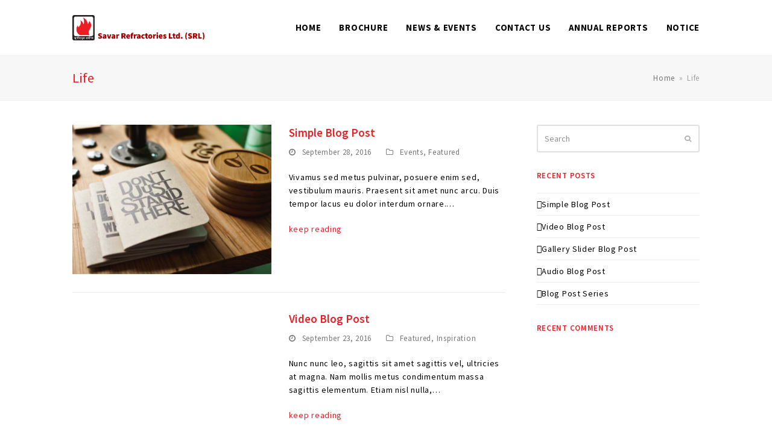

--- FILE ---
content_type: text/html; charset=UTF-8
request_url: https://savar-ref.com/tag/life/
body_size: 65188
content:
<!DOCTYPE html>
<html lang="en-US" itemscope itemtype="https://schema.org/WebPage" class="wpex-color-scheme-default">
<head>
<meta charset="UTF-8">
<link rel="profile" href="http://gmpg.org/xfn/11">
<title>Life &#8211; Savar Refractories Ltd. (SRL)</title>
<meta name='robots' content='max-image-preview:large' />
<meta name="generator" content="Total WordPress Theme v5.8.0">
<meta name="viewport" content="width=device-width, initial-scale=1">
<link rel='dns-prefetch' href='//fonts.googleapis.com' />
<link rel="alternate" type="application/rss+xml" title="Savar Refractories Ltd. (SRL) &raquo; Feed" href="https://savar-ref.com/feed/" />
<link rel="alternate" type="application/rss+xml" title="Savar Refractories Ltd. (SRL) &raquo; Comments Feed" href="https://savar-ref.com/comments/feed/" />
<link rel="alternate" type="application/rss+xml" title="Savar Refractories Ltd. (SRL) &raquo; Life Tag Feed" href="https://savar-ref.com/tag/life/feed/" />
<link rel="preload" href="https://savar-ref.com/wp-content/themes/Total/assets/lib/ticons/fonts/ticons.woff2" type="font/woff2" as="font" crossorigin><link rel='stylesheet' id='js_composer_front-css' href='https://savar-ref.com/wp-content/plugins/js_composer/assets/css/js_composer.min.css?ver=6.13.0' media='all' />
<link rel='stylesheet' id='wp-block-library-css' href='https://savar-ref.com/wp-includes/css/dist/block-library/style.min.css?ver=6.2.8' media='all' />
<style id='global-styles-inline-css'>
body{--wp--preset--color--black: #000000;--wp--preset--color--cyan-bluish-gray: #abb8c3;--wp--preset--color--white: #ffffff;--wp--preset--color--pale-pink: #f78da7;--wp--preset--color--vivid-red: #cf2e2e;--wp--preset--color--luminous-vivid-orange: #ff6900;--wp--preset--color--luminous-vivid-amber: #fcb900;--wp--preset--color--light-green-cyan: #7bdcb5;--wp--preset--color--vivid-green-cyan: #00d084;--wp--preset--color--pale-cyan-blue: #8ed1fc;--wp--preset--color--vivid-cyan-blue: #0693e3;--wp--preset--color--vivid-purple: #9b51e0;--wp--preset--color--accent: #e61f27;--wp--preset--color--on-accent: #fff;--wp--preset--color--accent-alt: #8e1132;--wp--preset--color--on-accent-alt: #fff;--wp--preset--gradient--vivid-cyan-blue-to-vivid-purple: linear-gradient(135deg,rgba(6,147,227,1) 0%,rgb(155,81,224) 100%);--wp--preset--gradient--light-green-cyan-to-vivid-green-cyan: linear-gradient(135deg,rgb(122,220,180) 0%,rgb(0,208,130) 100%);--wp--preset--gradient--luminous-vivid-amber-to-luminous-vivid-orange: linear-gradient(135deg,rgba(252,185,0,1) 0%,rgba(255,105,0,1) 100%);--wp--preset--gradient--luminous-vivid-orange-to-vivid-red: linear-gradient(135deg,rgba(255,105,0,1) 0%,rgb(207,46,46) 100%);--wp--preset--gradient--very-light-gray-to-cyan-bluish-gray: linear-gradient(135deg,rgb(238,238,238) 0%,rgb(169,184,195) 100%);--wp--preset--gradient--cool-to-warm-spectrum: linear-gradient(135deg,rgb(74,234,220) 0%,rgb(151,120,209) 20%,rgb(207,42,186) 40%,rgb(238,44,130) 60%,rgb(251,105,98) 80%,rgb(254,248,76) 100%);--wp--preset--gradient--blush-light-purple: linear-gradient(135deg,rgb(255,206,236) 0%,rgb(152,150,240) 100%);--wp--preset--gradient--blush-bordeaux: linear-gradient(135deg,rgb(254,205,165) 0%,rgb(254,45,45) 50%,rgb(107,0,62) 100%);--wp--preset--gradient--luminous-dusk: linear-gradient(135deg,rgb(255,203,112) 0%,rgb(199,81,192) 50%,rgb(65,88,208) 100%);--wp--preset--gradient--pale-ocean: linear-gradient(135deg,rgb(255,245,203) 0%,rgb(182,227,212) 50%,rgb(51,167,181) 100%);--wp--preset--gradient--electric-grass: linear-gradient(135deg,rgb(202,248,128) 0%,rgb(113,206,126) 100%);--wp--preset--gradient--midnight: linear-gradient(135deg,rgb(2,3,129) 0%,rgb(40,116,252) 100%);--wp--preset--duotone--dark-grayscale: url('#wp-duotone-dark-grayscale');--wp--preset--duotone--grayscale: url('#wp-duotone-grayscale');--wp--preset--duotone--purple-yellow: url('#wp-duotone-purple-yellow');--wp--preset--duotone--blue-red: url('#wp-duotone-blue-red');--wp--preset--duotone--midnight: url('#wp-duotone-midnight');--wp--preset--duotone--magenta-yellow: url('#wp-duotone-magenta-yellow');--wp--preset--duotone--purple-green: url('#wp-duotone-purple-green');--wp--preset--duotone--blue-orange: url('#wp-duotone-blue-orange');--wp--preset--font-size--small: 13px;--wp--preset--font-size--medium: 20px;--wp--preset--font-size--large: 36px;--wp--preset--font-size--x-large: 42px;--wp--preset--spacing--20: 0.44rem;--wp--preset--spacing--30: 0.67rem;--wp--preset--spacing--40: 1rem;--wp--preset--spacing--50: 1.5rem;--wp--preset--spacing--60: 2.25rem;--wp--preset--spacing--70: 3.38rem;--wp--preset--spacing--80: 5.06rem;--wp--preset--shadow--natural: 6px 6px 9px rgba(0, 0, 0, 0.2);--wp--preset--shadow--deep: 12px 12px 50px rgba(0, 0, 0, 0.4);--wp--preset--shadow--sharp: 6px 6px 0px rgba(0, 0, 0, 0.2);--wp--preset--shadow--outlined: 6px 6px 0px -3px rgba(255, 255, 255, 1), 6px 6px rgba(0, 0, 0, 1);--wp--preset--shadow--crisp: 6px 6px 0px rgba(0, 0, 0, 1);}body { margin: 0;--wp--style--global--content-size: 840px;--wp--style--global--wide-size: 1200px; }.wp-site-blocks > .alignleft { float: left; margin-right: 2em; }.wp-site-blocks > .alignright { float: right; margin-left: 2em; }.wp-site-blocks > .aligncenter { justify-content: center; margin-left: auto; margin-right: auto; }.wp-site-blocks > * { margin-block-start: 0; margin-block-end: 0; }.wp-site-blocks > * + * { margin-block-start: 24px; }body { --wp--style--block-gap: 24px; }body .is-layout-flow > *{margin-block-start: 0;margin-block-end: 0;}body .is-layout-flow > * + *{margin-block-start: 24px;margin-block-end: 0;}body .is-layout-constrained > *{margin-block-start: 0;margin-block-end: 0;}body .is-layout-constrained > * + *{margin-block-start: 24px;margin-block-end: 0;}body .is-layout-flex{gap: 24px;}body .is-layout-flow > .alignleft{float: left;margin-inline-start: 0;margin-inline-end: 2em;}body .is-layout-flow > .alignright{float: right;margin-inline-start: 2em;margin-inline-end: 0;}body .is-layout-flow > .aligncenter{margin-left: auto !important;margin-right: auto !important;}body .is-layout-constrained > .alignleft{float: left;margin-inline-start: 0;margin-inline-end: 2em;}body .is-layout-constrained > .alignright{float: right;margin-inline-start: 2em;margin-inline-end: 0;}body .is-layout-constrained > .aligncenter{margin-left: auto !important;margin-right: auto !important;}body .is-layout-constrained > :where(:not(.alignleft):not(.alignright):not(.alignfull)){max-width: var(--wp--style--global--content-size);margin-left: auto !important;margin-right: auto !important;}body .is-layout-constrained > .alignwide{max-width: var(--wp--style--global--wide-size);}body .is-layout-flex{display: flex;}body .is-layout-flex{flex-wrap: wrap;align-items: center;}body .is-layout-flex > *{margin: 0;}body{padding-top: 0px;padding-right: 0px;padding-bottom: 0px;padding-left: 0px;}a:where(:not(.wp-element-button)){text-decoration: underline;}.wp-element-button, .wp-block-button__link{background-color: var(--wpex-btn-bg, var(--wpex-accent));border-radius: var(--wpex-btn-border-radius);border-color: var(--wpex-btn-border-color, currentColor);border-width: var(--wpex-btn-border-width);border-style: var(--wpex-btn-border-style);color: var(--wpex-btn-color, var(--wpex-on-accent));font-family: var(--wpex-btn-font-family);font-size: var(--wpex-btn-font-size);font-style: var(--wpex-btn-font-style);letter-spacing: var(--wpex-btn-letter-spacing);line-height: inherit;padding: var(--wpex-btn-padding);text-decoration: none;text-transform: var(--wpex-btn-text-transform);}.wp-element-button:hover, .wp-block-button__link:hover{background-color: var(--wpex-hover-btn-bg, var(--wpex-accent-alt));border-color: var(--wpex-hover-btn-border-color, var(--wpex-btn-border-color, currentColor));color: var(--wpex-hover-btn-color, var(--wpex-on-accent-alt));}.wp-element-button:active, .wp-block-button__link:active{background-color: var(--wpex-active-btn-bg, var(--wpex-hover-btn-bg, var(--wpex-accent-alt)));border-color: var(--wpex-active-btn-border-color, var(--wpex-hover-btn-border-color, var(--wpex-btn-border-color, currentColor)));color: var(--wpex-active-btn-color, var(--wpex-hover-btn-color, var(--wpex-on-accent-alt)));}.has-black-color{color: var(--wp--preset--color--black) !important;}.has-cyan-bluish-gray-color{color: var(--wp--preset--color--cyan-bluish-gray) !important;}.has-white-color{color: var(--wp--preset--color--white) !important;}.has-pale-pink-color{color: var(--wp--preset--color--pale-pink) !important;}.has-vivid-red-color{color: var(--wp--preset--color--vivid-red) !important;}.has-luminous-vivid-orange-color{color: var(--wp--preset--color--luminous-vivid-orange) !important;}.has-luminous-vivid-amber-color{color: var(--wp--preset--color--luminous-vivid-amber) !important;}.has-light-green-cyan-color{color: var(--wp--preset--color--light-green-cyan) !important;}.has-vivid-green-cyan-color{color: var(--wp--preset--color--vivid-green-cyan) !important;}.has-pale-cyan-blue-color{color: var(--wp--preset--color--pale-cyan-blue) !important;}.has-vivid-cyan-blue-color{color: var(--wp--preset--color--vivid-cyan-blue) !important;}.has-vivid-purple-color{color: var(--wp--preset--color--vivid-purple) !important;}.has-accent-color{color: var(--wp--preset--color--accent) !important;}.has-on-accent-color{color: var(--wp--preset--color--on-accent) !important;}.has-accent-alt-color{color: var(--wp--preset--color--accent-alt) !important;}.has-on-accent-alt-color{color: var(--wp--preset--color--on-accent-alt) !important;}.has-black-background-color{background-color: var(--wp--preset--color--black) !important;}.has-cyan-bluish-gray-background-color{background-color: var(--wp--preset--color--cyan-bluish-gray) !important;}.has-white-background-color{background-color: var(--wp--preset--color--white) !important;}.has-pale-pink-background-color{background-color: var(--wp--preset--color--pale-pink) !important;}.has-vivid-red-background-color{background-color: var(--wp--preset--color--vivid-red) !important;}.has-luminous-vivid-orange-background-color{background-color: var(--wp--preset--color--luminous-vivid-orange) !important;}.has-luminous-vivid-amber-background-color{background-color: var(--wp--preset--color--luminous-vivid-amber) !important;}.has-light-green-cyan-background-color{background-color: var(--wp--preset--color--light-green-cyan) !important;}.has-vivid-green-cyan-background-color{background-color: var(--wp--preset--color--vivid-green-cyan) !important;}.has-pale-cyan-blue-background-color{background-color: var(--wp--preset--color--pale-cyan-blue) !important;}.has-vivid-cyan-blue-background-color{background-color: var(--wp--preset--color--vivid-cyan-blue) !important;}.has-vivid-purple-background-color{background-color: var(--wp--preset--color--vivid-purple) !important;}.has-accent-background-color{background-color: var(--wp--preset--color--accent) !important;}.has-on-accent-background-color{background-color: var(--wp--preset--color--on-accent) !important;}.has-accent-alt-background-color{background-color: var(--wp--preset--color--accent-alt) !important;}.has-on-accent-alt-background-color{background-color: var(--wp--preset--color--on-accent-alt) !important;}.has-black-border-color{border-color: var(--wp--preset--color--black) !important;}.has-cyan-bluish-gray-border-color{border-color: var(--wp--preset--color--cyan-bluish-gray) !important;}.has-white-border-color{border-color: var(--wp--preset--color--white) !important;}.has-pale-pink-border-color{border-color: var(--wp--preset--color--pale-pink) !important;}.has-vivid-red-border-color{border-color: var(--wp--preset--color--vivid-red) !important;}.has-luminous-vivid-orange-border-color{border-color: var(--wp--preset--color--luminous-vivid-orange) !important;}.has-luminous-vivid-amber-border-color{border-color: var(--wp--preset--color--luminous-vivid-amber) !important;}.has-light-green-cyan-border-color{border-color: var(--wp--preset--color--light-green-cyan) !important;}.has-vivid-green-cyan-border-color{border-color: var(--wp--preset--color--vivid-green-cyan) !important;}.has-pale-cyan-blue-border-color{border-color: var(--wp--preset--color--pale-cyan-blue) !important;}.has-vivid-cyan-blue-border-color{border-color: var(--wp--preset--color--vivid-cyan-blue) !important;}.has-vivid-purple-border-color{border-color: var(--wp--preset--color--vivid-purple) !important;}.has-accent-border-color{border-color: var(--wp--preset--color--accent) !important;}.has-on-accent-border-color{border-color: var(--wp--preset--color--on-accent) !important;}.has-accent-alt-border-color{border-color: var(--wp--preset--color--accent-alt) !important;}.has-on-accent-alt-border-color{border-color: var(--wp--preset--color--on-accent-alt) !important;}.has-vivid-cyan-blue-to-vivid-purple-gradient-background{background: var(--wp--preset--gradient--vivid-cyan-blue-to-vivid-purple) !important;}.has-light-green-cyan-to-vivid-green-cyan-gradient-background{background: var(--wp--preset--gradient--light-green-cyan-to-vivid-green-cyan) !important;}.has-luminous-vivid-amber-to-luminous-vivid-orange-gradient-background{background: var(--wp--preset--gradient--luminous-vivid-amber-to-luminous-vivid-orange) !important;}.has-luminous-vivid-orange-to-vivid-red-gradient-background{background: var(--wp--preset--gradient--luminous-vivid-orange-to-vivid-red) !important;}.has-very-light-gray-to-cyan-bluish-gray-gradient-background{background: var(--wp--preset--gradient--very-light-gray-to-cyan-bluish-gray) !important;}.has-cool-to-warm-spectrum-gradient-background{background: var(--wp--preset--gradient--cool-to-warm-spectrum) !important;}.has-blush-light-purple-gradient-background{background: var(--wp--preset--gradient--blush-light-purple) !important;}.has-blush-bordeaux-gradient-background{background: var(--wp--preset--gradient--blush-bordeaux) !important;}.has-luminous-dusk-gradient-background{background: var(--wp--preset--gradient--luminous-dusk) !important;}.has-pale-ocean-gradient-background{background: var(--wp--preset--gradient--pale-ocean) !important;}.has-electric-grass-gradient-background{background: var(--wp--preset--gradient--electric-grass) !important;}.has-midnight-gradient-background{background: var(--wp--preset--gradient--midnight) !important;}.has-small-font-size{font-size: var(--wp--preset--font-size--small) !important;}.has-medium-font-size{font-size: var(--wp--preset--font-size--medium) !important;}.has-large-font-size{font-size: var(--wp--preset--font-size--large) !important;}.has-x-large-font-size{font-size: var(--wp--preset--font-size--x-large) !important;}
.wp-block-navigation a:where(:not(.wp-element-button)){color: inherit;}
.wp-block-pullquote{font-size: 1.5em;line-height: 1.6;}
.wp-block-separator{background-color: var(--wpex-border-main);border-width: 0px;margin: 2.308em auto;color: var(--wpex-border-main);}
.is-style-outline.is-style-outline.wp-block-button .wp-block-button__link{color: var(--wpex-btn-bg, var(--wpex-accent));font-weight: var(--wpex-bold);padding: var(--wpex-btn-padding);}
.wp-block-table > table{margin: 0;}
.wp-block-post-template{margin: 0 auto;}
</style>
<link rel='stylesheet' id='contact-form-7-css' href='https://savar-ref.com/wp-content/plugins/contact-form-7/includes/css/styles.css?ver=5.7.7' media='all' />
<link rel='stylesheet' id='wpex-google-font-source-sans-pro-css' href='//fonts.googleapis.com/css2?family=Source+Sans+Pro:ital,wght@0,100;0,200;0,300;0,400;0,500;0,600;0,700;0,800;0,900;1,100;1,200;1,300;1,400;1,500;1,600;1,700;1,800;1,900&#038;display=swap&#038;subset=latin' media='all' />
<link rel='stylesheet' id='wpex-style-css' href='https://savar-ref.com/wp-content/themes/Total/style.css?ver=5.8.0' media='all' />
<link rel='stylesheet' id='wpex-mobile-menu-breakpoint-max-css' href='https://savar-ref.com/wp-content/themes/Total/assets/css/wpex-mobile-menu-breakpoint-max.css?ver=5.8.0' media='only screen and (max-width:959px)' />
<link rel='stylesheet' id='wpex-mobile-menu-breakpoint-min-css' href='https://savar-ref.com/wp-content/themes/Total/assets/css/wpex-mobile-menu-breakpoint-min.css?ver=5.8.0' media='only screen and (min-width:960px)' />
<link rel='stylesheet' id='wpex-wpbakery-css' href='https://savar-ref.com/wp-content/themes/Total/assets/css/wpex-wpbakery.css?ver=5.8.0' media='all' />
<link rel='stylesheet' id='ticons-css' href='https://savar-ref.com/wp-content/themes/Total/assets/lib/ticons/css/ticons.min.css?ver=5.8.0' media='all' />
<link rel='stylesheet' id='vcex-shortcodes-css' href='https://savar-ref.com/wp-content/themes/Total/assets/css/vcex-shortcodes.css?ver=5.8.0' media='all' />
<script src='https://savar-ref.com/wp-includes/js/jquery/jquery.min.js?ver=3.6.4' id='jquery-core-js'></script>
<script src='https://savar-ref.com/wp-includes/js/jquery/jquery-migrate.min.js?ver=3.4.0' id='jquery-migrate-js'></script>
<script src='https://savar-ref.com/wp-content/plugins/revslider/public/assets/js/rbtools.min.js?ver=6.6.14' async id='tp-tools-js'></script>
<script src='https://savar-ref.com/wp-content/plugins/revslider/public/assets/js/rs6.min.js?ver=6.6.14' async id='revmin-js'></script>
<link rel="https://api.w.org/" href="https://savar-ref.com/wp-json/" /><link rel="alternate" type="application/json" href="https://savar-ref.com/wp-json/wp/v2/tags/22" /><link rel="EditURI" type="application/rsd+xml" title="RSD" href="https://savar-ref.com/xmlrpc.php?rsd" />
<link rel="wlwmanifest" type="application/wlwmanifest+xml" href="https://savar-ref.com/wp-includes/wlwmanifest.xml" />
<meta name="generator" content="WordPress 6.2.8" />
<style>.recentcomments a{display:inline !important;padding:0 !important;margin:0 !important;}</style><noscript><style>body:not(.content-full-screen) .wpex-vc-row-stretched[data-vc-full-width-init="false"]{visibility:visible;}</style></noscript><script>function setREVStartSize(e){
			//window.requestAnimationFrame(function() {
				window.RSIW = window.RSIW===undefined ? window.innerWidth : window.RSIW;
				window.RSIH = window.RSIH===undefined ? window.innerHeight : window.RSIH;
				try {
					var pw = document.getElementById(e.c).parentNode.offsetWidth,
						newh;
					pw = pw===0 || isNaN(pw) || (e.l=="fullwidth" || e.layout=="fullwidth") ? window.RSIW : pw;
					e.tabw = e.tabw===undefined ? 0 : parseInt(e.tabw);
					e.thumbw = e.thumbw===undefined ? 0 : parseInt(e.thumbw);
					e.tabh = e.tabh===undefined ? 0 : parseInt(e.tabh);
					e.thumbh = e.thumbh===undefined ? 0 : parseInt(e.thumbh);
					e.tabhide = e.tabhide===undefined ? 0 : parseInt(e.tabhide);
					e.thumbhide = e.thumbhide===undefined ? 0 : parseInt(e.thumbhide);
					e.mh = e.mh===undefined || e.mh=="" || e.mh==="auto" ? 0 : parseInt(e.mh,0);
					if(e.layout==="fullscreen" || e.l==="fullscreen")
						newh = Math.max(e.mh,window.RSIH);
					else{
						e.gw = Array.isArray(e.gw) ? e.gw : [e.gw];
						for (var i in e.rl) if (e.gw[i]===undefined || e.gw[i]===0) e.gw[i] = e.gw[i-1];
						e.gh = e.el===undefined || e.el==="" || (Array.isArray(e.el) && e.el.length==0)? e.gh : e.el;
						e.gh = Array.isArray(e.gh) ? e.gh : [e.gh];
						for (var i in e.rl) if (e.gh[i]===undefined || e.gh[i]===0) e.gh[i] = e.gh[i-1];
											
						var nl = new Array(e.rl.length),
							ix = 0,
							sl;
						e.tabw = e.tabhide>=pw ? 0 : e.tabw;
						e.thumbw = e.thumbhide>=pw ? 0 : e.thumbw;
						e.tabh = e.tabhide>=pw ? 0 : e.tabh;
						e.thumbh = e.thumbhide>=pw ? 0 : e.thumbh;
						for (var i in e.rl) nl[i] = e.rl[i]<window.RSIW ? 0 : e.rl[i];
						sl = nl[0];
						for (var i in nl) if (sl>nl[i] && nl[i]>0) { sl = nl[i]; ix=i;}
						var m = pw>(e.gw[ix]+e.tabw+e.thumbw) ? 1 : (pw-(e.tabw+e.thumbw)) / (e.gw[ix]);
						newh =  (e.gh[ix] * m) + (e.tabh + e.thumbh);
					}
					var el = document.getElementById(e.c);
					if (el!==null && el) el.style.height = newh+"px";
					el = document.getElementById(e.c+"_wrapper");
					if (el!==null && el) {
						el.style.height = newh+"px";
						el.style.display = "block";
					}
				} catch(e){
					console.log("Failure at Presize of Slider:" + e)
				}
			//});
		  };</script>
<noscript><style> .wpb_animate_when_almost_visible { opacity: 1; }</style></noscript><style data-type="wpex-css" id="wpex-css">/*TYPOGRAPHY*/body{font-family:"Source Sans Pro",sans-serif;font-size:14px;color:#000000;letter-spacing:.05em}.theme-button,input[type="submit"],button:where([type="submit"],[type="reset"]),#site-navigation .menu-button>a>span.link-inner,.woocommerce .button,.added_to_cart,.wp-block-button,.wp-block-file__button,.wp-block-search__button{font-family:"Source Sans Pro",sans-serif;text-transform:uppercase}.header-aside-content{font-family:"Source Sans Pro",sans-serif}.main-navigation-ul .link-inner{font-family:"Source Sans Pro",sans-serif;font-weight:700;font-size:1.05em;letter-spacing:.05em;text-transform:uppercase}.main-navigation-ul .sub-menu .link-inner{font-family:"Source Sans Pro",sans-serif}.wpex-mobile-menu,#sidr-main{font-family:"Source Sans Pro",sans-serif;font-size:14px;text-transform:uppercase}.page-header .page-header-title{font-family:"Source Sans Pro",sans-serif}.page-header .page-subheading{font-family:"Source Sans Pro",sans-serif}.blog-entry-title.entry-title,.blog-entry-title.entry-title a,.blog-entry-title.entry-title a:hover{font-family:"Source Sans Pro",sans-serif;font-weight:600;font-size:19px}.blog-entry .meta{font-family:"Source Sans Pro",sans-serif}.blog-entry-excerpt{font-family:"Source Sans Pro",sans-serif}body.single-post .single-post-title{font-family:"Source Sans Pro",sans-serif}.single-post .meta{font-family:"Source Sans Pro",sans-serif}.site-breadcrumbs{font-family:"Source Sans Pro",sans-serif}.sidebar-box .widget-title{font-family:"Source Sans Pro",sans-serif;font-size:13px;text-transform:uppercase}h1,h2,h3,h4,h5,h6,.theme-heading,.page-header-title,.wpex-heading,.vcex-heading,.entry-title,.wpex-font-heading{font-family:"Source Sans Pro",sans-serif;color:#ed1d24}.theme-heading{font-family:"Source Sans Pro",sans-serif}h1,.wpex-h1{font-family:"Source Sans Pro",sans-serif}h2,.wpex-h2{font-family:"Source Sans Pro",sans-serif}h3,.wpex-h3{font-family:"Source Sans Pro",sans-serif}h4,.wpex-h4{font-family:"Source Sans Pro",sans-serif}.single-blog-content,.vcex-post-content-c,.wpb_text_column,body.no-composer .single-content,.woocommerce-Tabs-panel--description{font-family:"Source Sans Pro",sans-serif}#copyright{font-family:"Source Sans Pro",sans-serif}#footer-bottom-menu{font-family:"Source Sans Pro",sans-serif}.vcex-heading{font-family:"Source Sans Pro",sans-serif}/*ADVANCED STYLING CSS*/#site-logo .logo-img{max-height:200px;width:auto}/*CUSTOMIZER STYLING*/:root{--wpex-accent:#e61f27;--wpex-accent-alt:#e61f27;--wpex-accent-alt:#8e1132;--wpex-btn-border-radius:0px;--wpex-input-bg:#ffffff;--wpex-focus-input-bg:#ffffff;--wpex-input-border-width:2px;--wpex-pagination-font-size:14px;--wpex-pagination-border-width:2px;--wpex-pagination-border-color:#eeeeee;--wpex-hover-pagination-link-color:#000000;--wpex-active-pagination-link-color:#000000;--wpex-active-pagination-link-color:#ffffff;--wpex-active-pagination-link-bg:#2a2a2a;--wpex-site-header-shrink-start-height:42px;--wpex-site-header-shrink-end-height:40px;--wpex-vc-column-inner-margin-bottom:40px}#site-scroll-top{background-color:#333333;color:#ffffff}#site-scroll-top:hover{color:#ffffff}:root,.boxed-main-layout.wpex-responsive #wrap{--wpex-container-width:1040px}#top-bar-wrap{background-color:#000000;border-color:#000000}.wpex-top-bar-sticky{background-color:#000000}#top-bar{color:#ffffff;--wpex-link-color:#ffffff;--wpex-hover-link-color:#4bbaed}#top-bar-social a.wpex-social-btn-no-style{color:#ffffff}#top-bar-social a.wpex-social-btn-no-style:hover{color:#4bbaed}.header-padding{padding-top:25px;padding-bottom:25px}#site-navigation-wrap{--wpex-main-nav-link-color:#000000;--wpex-hover-main-nav-link-color:#000000;--wpex-active-main-nav-link-color:#000000;--wpex-hover-main-nav-link-color:#dd3333;--wpex-active-main-nav-link-color:#e61f27}#wpex-mobile-menu-fixed-top,#wpex-mobile-menu-navbar{background:#000000}.mobile-toggle-nav{background:#111111;color:#ffffff;--wpex-link-color:#ffffff;--wpex-hover-link-color:#ffffff}.mobile-toggle-nav-ul,.mobile-toggle-nav-ul a{border-color:#111111}.author-bio{background-color:#ffffff}#footer{--wpex-surface-1:#111111;background-color:#111111;--wpex-border-main:#222222}#footer-bottom{background-color:#000000}</style></head>

<body class="archive tag tag-life tag-22 wp-custom-logo wp-embed-responsive wpex-theme wpex-responsive full-width-main-layout no-composer wpex-live-site wpex-has-primary-bottom-spacing site-full-width content-right-sidebar has-sidebar sidebar-widget-icons hasnt-overlay-header wpex-antialiased wpex-mobile-toggle-menu-navbar has-mobile-menu wpex-no-js wpb-js-composer js-comp-ver-6.13.0 vc_responsive">

	<svg xmlns="http://www.w3.org/2000/svg" viewBox="0 0 0 0" width="0" height="0" focusable="false" role="none" style="visibility: hidden; position: absolute; left: -9999px; overflow: hidden;" ><defs><filter id="wp-duotone-dark-grayscale"><feColorMatrix color-interpolation-filters="sRGB" type="matrix" values=" .299 .587 .114 0 0 .299 .587 .114 0 0 .299 .587 .114 0 0 .299 .587 .114 0 0 " /><feComponentTransfer color-interpolation-filters="sRGB" ><feFuncR type="table" tableValues="0 0.49803921568627" /><feFuncG type="table" tableValues="0 0.49803921568627" /><feFuncB type="table" tableValues="0 0.49803921568627" /><feFuncA type="table" tableValues="1 1" /></feComponentTransfer><feComposite in2="SourceGraphic" operator="in" /></filter></defs></svg><svg xmlns="http://www.w3.org/2000/svg" viewBox="0 0 0 0" width="0" height="0" focusable="false" role="none" style="visibility: hidden; position: absolute; left: -9999px; overflow: hidden;" ><defs><filter id="wp-duotone-grayscale"><feColorMatrix color-interpolation-filters="sRGB" type="matrix" values=" .299 .587 .114 0 0 .299 .587 .114 0 0 .299 .587 .114 0 0 .299 .587 .114 0 0 " /><feComponentTransfer color-interpolation-filters="sRGB" ><feFuncR type="table" tableValues="0 1" /><feFuncG type="table" tableValues="0 1" /><feFuncB type="table" tableValues="0 1" /><feFuncA type="table" tableValues="1 1" /></feComponentTransfer><feComposite in2="SourceGraphic" operator="in" /></filter></defs></svg><svg xmlns="http://www.w3.org/2000/svg" viewBox="0 0 0 0" width="0" height="0" focusable="false" role="none" style="visibility: hidden; position: absolute; left: -9999px; overflow: hidden;" ><defs><filter id="wp-duotone-purple-yellow"><feColorMatrix color-interpolation-filters="sRGB" type="matrix" values=" .299 .587 .114 0 0 .299 .587 .114 0 0 .299 .587 .114 0 0 .299 .587 .114 0 0 " /><feComponentTransfer color-interpolation-filters="sRGB" ><feFuncR type="table" tableValues="0.54901960784314 0.98823529411765" /><feFuncG type="table" tableValues="0 1" /><feFuncB type="table" tableValues="0.71764705882353 0.25490196078431" /><feFuncA type="table" tableValues="1 1" /></feComponentTransfer><feComposite in2="SourceGraphic" operator="in" /></filter></defs></svg><svg xmlns="http://www.w3.org/2000/svg" viewBox="0 0 0 0" width="0" height="0" focusable="false" role="none" style="visibility: hidden; position: absolute; left: -9999px; overflow: hidden;" ><defs><filter id="wp-duotone-blue-red"><feColorMatrix color-interpolation-filters="sRGB" type="matrix" values=" .299 .587 .114 0 0 .299 .587 .114 0 0 .299 .587 .114 0 0 .299 .587 .114 0 0 " /><feComponentTransfer color-interpolation-filters="sRGB" ><feFuncR type="table" tableValues="0 1" /><feFuncG type="table" tableValues="0 0.27843137254902" /><feFuncB type="table" tableValues="0.5921568627451 0.27843137254902" /><feFuncA type="table" tableValues="1 1" /></feComponentTransfer><feComposite in2="SourceGraphic" operator="in" /></filter></defs></svg><svg xmlns="http://www.w3.org/2000/svg" viewBox="0 0 0 0" width="0" height="0" focusable="false" role="none" style="visibility: hidden; position: absolute; left: -9999px; overflow: hidden;" ><defs><filter id="wp-duotone-midnight"><feColorMatrix color-interpolation-filters="sRGB" type="matrix" values=" .299 .587 .114 0 0 .299 .587 .114 0 0 .299 .587 .114 0 0 .299 .587 .114 0 0 " /><feComponentTransfer color-interpolation-filters="sRGB" ><feFuncR type="table" tableValues="0 0" /><feFuncG type="table" tableValues="0 0.64705882352941" /><feFuncB type="table" tableValues="0 1" /><feFuncA type="table" tableValues="1 1" /></feComponentTransfer><feComposite in2="SourceGraphic" operator="in" /></filter></defs></svg><svg xmlns="http://www.w3.org/2000/svg" viewBox="0 0 0 0" width="0" height="0" focusable="false" role="none" style="visibility: hidden; position: absolute; left: -9999px; overflow: hidden;" ><defs><filter id="wp-duotone-magenta-yellow"><feColorMatrix color-interpolation-filters="sRGB" type="matrix" values=" .299 .587 .114 0 0 .299 .587 .114 0 0 .299 .587 .114 0 0 .299 .587 .114 0 0 " /><feComponentTransfer color-interpolation-filters="sRGB" ><feFuncR type="table" tableValues="0.78039215686275 1" /><feFuncG type="table" tableValues="0 0.94901960784314" /><feFuncB type="table" tableValues="0.35294117647059 0.47058823529412" /><feFuncA type="table" tableValues="1 1" /></feComponentTransfer><feComposite in2="SourceGraphic" operator="in" /></filter></defs></svg><svg xmlns="http://www.w3.org/2000/svg" viewBox="0 0 0 0" width="0" height="0" focusable="false" role="none" style="visibility: hidden; position: absolute; left: -9999px; overflow: hidden;" ><defs><filter id="wp-duotone-purple-green"><feColorMatrix color-interpolation-filters="sRGB" type="matrix" values=" .299 .587 .114 0 0 .299 .587 .114 0 0 .299 .587 .114 0 0 .299 .587 .114 0 0 " /><feComponentTransfer color-interpolation-filters="sRGB" ><feFuncR type="table" tableValues="0.65098039215686 0.40392156862745" /><feFuncG type="table" tableValues="0 1" /><feFuncB type="table" tableValues="0.44705882352941 0.4" /><feFuncA type="table" tableValues="1 1" /></feComponentTransfer><feComposite in2="SourceGraphic" operator="in" /></filter></defs></svg><svg xmlns="http://www.w3.org/2000/svg" viewBox="0 0 0 0" width="0" height="0" focusable="false" role="none" style="visibility: hidden; position: absolute; left: -9999px; overflow: hidden;" ><defs><filter id="wp-duotone-blue-orange"><feColorMatrix color-interpolation-filters="sRGB" type="matrix" values=" .299 .587 .114 0 0 .299 .587 .114 0 0 .299 .587 .114 0 0 .299 .587 .114 0 0 " /><feComponentTransfer color-interpolation-filters="sRGB" ><feFuncR type="table" tableValues="0.098039215686275 1" /><feFuncG type="table" tableValues="0 0.66274509803922" /><feFuncB type="table" tableValues="0.84705882352941 0.41960784313725" /><feFuncA type="table" tableValues="1 1" /></feComponentTransfer><feComposite in2="SourceGraphic" operator="in" /></filter></defs></svg>
	
	
<a href="#content" class="skip-to-content">skip to Main Content</a><span data-ls_id="#site_top" tabindex="-1"></span>
<div id="wpex-mobile-menu-navbar" class="wpex-mobile-menu-toggle show-at-mm-breakpoint wpex-flex wpex-items-center wpex-bg-gray-A900">
	<div class="container">
		<div class="wpex-flex wpex-items-center wpex-justify-between wpex-text-white wpex-child-inherit-color wpex-text-md">
						<div id="wpex-mobile-menu-navbar-toggle-wrap" class="wpex-flex-grow">
				<a href="#mobile-menu" class="mobile-menu-toggle wpex-no-underline" role="button" aria-expanded="false" aria-label="Toggle mobile menu"><span class="wpex-mr-10 ticon ticon-navicon" aria-hidden="true"></span><span class="wpex-text">Menu</span></a>
			</div>
								</div>
	</div>
</div>
	<div id="outer-wrap" class="wpex-overflow-clip">

		
		<div id="wrap" class="wpex-clr">

			


	<header id="site-header" class="header-one fixed-scroll wpex-z-99 has-sticky-dropshadow shrink-sticky-header on-shrink-adjust-height dyn-styles wpex-print-hidden wpex-relative wpex-clr" itemscope="itemscope" itemtype="https://schema.org/WPHeader">

		
		<div id="site-header-inner" class="header-one-inner header-padding container wpex-relative wpex-h-100 wpex-py-30 wpex-clr">
<div id="site-logo" class="site-branding header-one-logo logo-padding wpex-table">
	<div id="site-logo-inner" class="wpex-table-cell wpex-align-middle wpex-clr"><a id="site-logo-link" href="https://savar-ref.com/" rel="home" class="main-logo"><img src="https://savar-ref.com/wp-content/uploads/2020/02/LOGO.png" alt="Savar Refractories Ltd. (SRL)" class="logo-img" width="1442" height="200" data-no-retina data-skip-lazy fetchpriority="high"></a></div>

</div>
	
	<div id="site-navigation-wrap" class="navbar-style-one navbar-fixed-height navbar-fixed-line-height wpex-dropdowns-caret wpex-stretch-megamenus hide-at-mm-breakpoint wpex-clr wpex-print-hidden">

		<nav id="site-navigation" class="navigation main-navigation main-navigation-one wpex-clr" itemscope="itemscope" itemtype="https://schema.org/SiteNavigationElement" aria-label="Main menu">

			
				<ul id="menu-main" class="main-navigation-ul dropdown-menu sf-menu"><li id="menu-item-4841" class="menu-item menu-item-type-post_type menu-item-object-page menu-item-home menu-item-4841"><a href="https://savar-ref.com/"><span class="link-inner">Home</span></a></li>
<li id="menu-item-4851" class="menu-item menu-item-type-custom menu-item-object-custom menu-item-4851"><a href="https://savar-ref.com/?attachment_id=4850"><span class="link-inner">Brochure</span></a></li>
<li id="menu-item-4871" class="menu-item menu-item-type-post_type menu-item-object-page menu-item-4871"><a href="https://savar-ref.com/news-events/"><span class="link-inner">News &#038; Events</span></a></li>
<li id="menu-item-4866" class="menu-item menu-item-type-post_type menu-item-object-page menu-item-4866"><a href="https://savar-ref.com/contact-us/"><span class="link-inner">Contact Us</span></a></li>
<li id="menu-item-5114" class="menu-item menu-item-type-post_type menu-item-object-page menu-item-5114"><a href="https://savar-ref.com/annual-reports/"><span class="link-inner">ANNUAL REPORTS</span></a></li>
<li id="menu-item-4923" class="menu-item menu-item-type-post_type menu-item-object-page menu-item-4923"><a href="https://savar-ref.com/notice/"><span class="link-inner">Notice</span></a></li>
</ul>
			
		</nav>

	</div>

	
</div>

		
	</header>



			
			<main id="main" class="site-main wpex-clr">

				
<header class="page-header default-page-header wpex-supports-mods has-aside wpex-relative wpex-mb-40 wpex-surface-2 wpex-py-20 wpex-border-t wpex-border-b wpex-border-solid wpex-border-surface-3 wpex-text-2">

	
	<div class="page-header-inner container wpex-md-flex wpex-md-flex-wrap wpex-md-items-center wpex-md-justify-between">
<div class="page-header-content wpex-md-mr-15">

<h1 class="page-header-title wpex-block wpex-m-0 wpex-inherit-font-family wpex-not-italic wpex-tracking-normal wpex-leading-normal wpex-font-normal wpex-text-2xl wpex-text-1" itemprop="headline">

	<span>Life</span>

</h1>

</div>
<div class="page-header-aside wpex-md-text-right"><nav class="site-breadcrumbs position-page_header_aside wpex-text-4 wpex-text-sm" aria-label="You are here:"><span class="breadcrumb-trail wpex-clr" itemscope itemtype="http://schema.org/BreadcrumbList"><span class="trail-begin" itemprop="itemListElement" itemscope itemtype="http://schema.org/ListItem"><a itemprop="item" href="https://savar-ref.com/" rel="home"><span itemprop="name">Home</span></a><meta itemprop="position" content="1"></span><span class="sep sep-1"> &raquo; </span><span class="trail-end">Life</span></span></nav></div></div>

	
</header>


	<div id="content-wrap" class="container wpex-clr">

		
		<div id="primary" class="content-area wpex-clr">

			
			<div id="content" class="site-content wpex-clr">

				
				
<div id="blog-entries" class="entries left-thumbs wpex-clr">
<article id="post-695" class="blog-entry thumbnail-entry-style wpex-relative wpex-clr post-695 post type-post status-publish format-standard has-post-thumbnail hentry category-events category-featured tag-life tag-music entry has-media">

	
		<div class="blog-entry-inner entry-inner wpex-last-mb-0 wpex-clr">
	<div class="blog-entry-media entry-media">

	<a href="https://savar-ref.com/simple-blog-post/" title="Simple Blog Post" class="blog-entry-media-link">
		<img loading="lazy" class="blog-entry-media-img wpex-align-middle" decoding="async" src="https://savar-ref.com/wp-content/uploads/2016/09/blog1-400x300.jpg" alt="" width="400" height="300">					</a>

	
</div>


			<div class="blog-entry-content entry-details wpex-last-mb-0 wpex-clr">
<header class="blog-entry-header entry-header wpex-mb-10">
		<h2 class="blog-entry-title entry-title wpex-text-2xl"><a href="https://savar-ref.com/simple-blog-post/">Simple Blog Post</a></h2>
</header>
<ul class="blog-entry-meta entry-meta meta wpex-text-sm wpex-text-3 wpex-last-mr-0 wpex-mb-20">    <li class="meta-date"><span class="meta-icon ticon ticon-clock-o" aria-hidden="true"></span><time class="updated" datetime="2016-09-28">September 28, 2016</time></li>
<li class="meta-category"><span class="meta-icon ticon ticon-folder-o" aria-hidden="true"></span><span><a class="term-16" href="https://savar-ref.com/category/events/">Events</a>, <a class="term-17" href="https://savar-ref.com/category/featured/">Featured</a></span></li></ul>
<div class="blog-entry-excerpt entry-excerpt wpex-my-20 wpex-last-mb-0 wpex-clr">

	<p>Vivamus sed metus pulvinar, posuere enim sed, vestibulum mauris. Praesent sit amet nunc arcu. Duis tempor lacus eu dolor interdum ornare.&hellip;</p>
</div>

<div class="blog-entry-readmore entry-readmore-wrap wpex-my-20 wpex-clr"><a href="https://savar-ref.com/simple-blog-post/" aria-label="keep reading about Simple Blog Post" class="theme-button">keep reading</a></div></div>

		</div>

		<div class="entry-divider wpex-divider wpex-my-30"></div>
	
</article>
<article id="post-697" class="blog-entry thumbnail-entry-style wpex-relative wpex-clr post-697 post type-post status-publish format-video has-post-thumbnail hentry category-featured category-inspiration tag-design tag-life post_format-post-format-video entry has-media">

	
		<div class="blog-entry-inner entry-inner wpex-last-mb-0 wpex-clr">
	<div class="blog-entry-media entry-media">
<div class="blog-entry-video entry-video"><div class="wpex-responsive-media"><iframe width="980" height="551" src="https://www.youtube.com/embed/QKT0or9fvNU?feature=oembed" frameborder="0" allowfullscreen></iframe></div></div></div>


			<div class="blog-entry-content entry-details wpex-last-mb-0 wpex-clr">
<header class="blog-entry-header entry-header wpex-mb-10">
		<h2 class="blog-entry-title entry-title wpex-text-2xl"><a href="https://savar-ref.com/video-blog-post/">Video Blog Post</a></h2>
</header>
<ul class="blog-entry-meta entry-meta meta wpex-text-sm wpex-text-3 wpex-last-mr-0 wpex-mb-20">    <li class="meta-date"><span class="meta-icon ticon ticon-clock-o" aria-hidden="true"></span><time class="updated" datetime="2016-09-23">September 23, 2016</time></li>
<li class="meta-category"><span class="meta-icon ticon ticon-folder-o" aria-hidden="true"></span><span><a class="term-17" href="https://savar-ref.com/category/featured/">Featured</a>, <a class="term-18" href="https://savar-ref.com/category/inspiration/">Inspiration</a></span></li></ul>
<div class="blog-entry-excerpt entry-excerpt wpex-my-20 wpex-last-mb-0 wpex-clr">

	<p>Nunc nunc leo, sagittis sit amet sagittis vel, ultricies at magna. Nam mollis metus condimentum massa sagittis elementum. Etiam nisl nulla,&hellip;</p>
</div>

<div class="blog-entry-readmore entry-readmore-wrap wpex-my-20 wpex-clr"><a href="https://savar-ref.com/video-blog-post/" aria-label="keep reading about Video Blog Post" class="theme-button">keep reading</a></div></div>

		</div>

		<div class="entry-divider wpex-divider wpex-my-30"></div>
	
</article>
<article id="post-691" class="blog-entry thumbnail-entry-style wpex-relative wpex-clr post-691 post type-post status-publish format-gallery has-post-thumbnail hentry category-inspiration category-news tag-design tag-life tag-web post_format-post-format-gallery entry has-media">

	
		<div class="blog-entry-inner entry-inner wpex-last-mb-0 wpex-clr">
	<div class="blog-entry-media entry-media"><div class="wpex-slider-preloaderimg"><img data-no-lazy="1" class="blog-entry-media-img wpex-align-middle skip-lazy" src="https://savar-ref.com/wp-content/uploads/2016/09/blog3-400x300.jpg" alt="" width="400" height="300"></div><div class="wpex-slider slider-pro" data-fade="false" data-auto-play="false" data-buttons="false" data-loop="true" data-arrows="true" data-fade-arrows="false" data-animation-speed="600" data-thumbnails="false"><div class="wpex-slider-slides sp-slides"><div class="wpex-slider-slide sp-slide"><div class="wpex-slider-media wpex-clr"><img data-no-lazy="1" class="blog-entry-media-img wpex-align-middle skip-lazy" src="https://savar-ref.com/wp-content/uploads/2016/09/blog3-400x300.jpg" alt="" width="400" height="300"></div></div><div class="wpex-slider-slide sp-slide"><div class="wpex-slider-media wpex-clr"><img data-no-lazy="1" class="blog-entry-media-img wpex-align-middle skip-lazy" src="https://savar-ref.com/wp-content/uploads/2016/09/blog4-400x300.jpg" alt="" width="400" height="300"></div></div><div class="wpex-slider-slide sp-slide"><div class="wpex-slider-media wpex-clr"><img data-no-lazy="1" class="blog-entry-media-img wpex-align-middle skip-lazy" src="https://savar-ref.com/wp-content/uploads/2016/09/blog2-400x300.jpg" alt="" width="400" height="300"></div></div><div class="wpex-slider-slide sp-slide"><div class="wpex-slider-media wpex-clr"><img data-no-lazy="1" class="blog-entry-media-img wpex-align-middle skip-lazy" src="https://savar-ref.com/wp-content/uploads/2016/09/blog1-400x300.jpg" alt="" width="400" height="300"></div></div></div></div></div>


			<div class="blog-entry-content entry-details wpex-last-mb-0 wpex-clr">
<header class="blog-entry-header entry-header wpex-mb-10">
		<h2 class="blog-entry-title entry-title wpex-text-2xl"><a href="https://savar-ref.com/gallery-slider-blog-post/">Gallery Slider Blog Post</a></h2>
</header>
<ul class="blog-entry-meta entry-meta meta wpex-text-sm wpex-text-3 wpex-last-mr-0 wpex-mb-20">    <li class="meta-date"><span class="meta-icon ticon ticon-clock-o" aria-hidden="true"></span><time class="updated" datetime="2016-09-20">September 20, 2016</time></li>
<li class="meta-category"><span class="meta-icon ticon ticon-folder-o" aria-hidden="true"></span><span><a class="term-18" href="https://savar-ref.com/category/inspiration/">Inspiration</a>, <a class="term-19" href="https://savar-ref.com/category/news/">News</a></span></li></ul>
<div class="blog-entry-excerpt entry-excerpt wpex-my-20 wpex-last-mb-0 wpex-clr">

	<p>Donec eu leo vel ipsum tincidunt pretium et et arcu. Phasellus elit sem, tempor vitae suscipit ac, dignissim sed nibh. Fusce&hellip;</p>
</div>

<div class="blog-entry-readmore entry-readmore-wrap wpex-my-20 wpex-clr"><a href="https://savar-ref.com/gallery-slider-blog-post/" aria-label="keep reading about Gallery Slider Blog Post" class="theme-button">keep reading</a></div></div>

		</div>

		<div class="entry-divider wpex-divider wpex-my-30"></div>
	
</article>
<article id="post-674" class="blog-entry thumbnail-entry-style wpex-relative wpex-clr post-674 post type-post status-publish format-audio has-post-thumbnail hentry category-news category-photography tag-design tag-life tag-music tag-web post_format-post-format-audio entry has-media">

	
		<div class="blog-entry-inner entry-inner wpex-last-mb-0 wpex-clr">
	<div class="blog-entry-media entry-media">

	<a href="https://savar-ref.com/audio-blog-post/" title="Audio Blog Post" class="blog-entry-media-link">
		<img loading="lazy" class="blog-entry-media-img wpex-align-middle" decoding="async" src="https://savar-ref.com/wp-content/uploads/2016/09/blog4-400x300.jpg" alt="" width="400" height="300">					</a>

	
</div>


			<div class="blog-entry-content entry-details wpex-last-mb-0 wpex-clr">
<header class="blog-entry-header entry-header wpex-mb-10">
		<h2 class="blog-entry-title entry-title wpex-text-2xl"><a href="https://savar-ref.com/audio-blog-post/">Audio Blog Post</a></h2>
</header>
<ul class="blog-entry-meta entry-meta meta wpex-text-sm wpex-text-3 wpex-last-mr-0 wpex-mb-20">    <li class="meta-date"><span class="meta-icon ticon ticon-clock-o" aria-hidden="true"></span><time class="updated" datetime="2016-09-12">September 12, 2016</time></li>
<li class="meta-category"><span class="meta-icon ticon ticon-folder-o" aria-hidden="true"></span><span><a class="term-19" href="https://savar-ref.com/category/news/">News</a>, <a class="term-20" href="https://savar-ref.com/category/photography/">Photography</a></span></li></ul>
<div class="blog-entry-excerpt entry-excerpt wpex-my-20 wpex-last-mb-0 wpex-clr">

	<p>Mauris consequat velit non sapien laoreet, quis varius nisi dapibus. Aliquam porttitor vestibulum nibh, eget accumsan urna egestas ut. Fusce interdum,&hellip;</p>
</div>

<div class="blog-entry-readmore entry-readmore-wrap wpex-my-20 wpex-clr"><a href="https://savar-ref.com/audio-blog-post/" aria-label="keep reading about Audio Blog Post" class="theme-button">keep reading</a></div></div>

		</div>

		<div class="entry-divider wpex-divider wpex-my-30"></div>
	
</article>
<article id="post-676" class="blog-entry thumbnail-entry-style wpex-relative wpex-clr post-676 post type-post status-publish format-standard has-post-thumbnail hentry category-events category-news category-photography tag-design tag-life tag-web post_series-ultimate-blog-post-series entry has-media">

	
		<div class="blog-entry-inner entry-inner wpex-last-mb-0 wpex-clr">
	<div class="blog-entry-media entry-media">

	<a href="https://savar-ref.com/blog-post-series/" title="Blog Post Series" class="blog-entry-media-link">
		<img loading="lazy" class="blog-entry-media-img wpex-align-middle" decoding="async" src="https://savar-ref.com/wp-content/uploads/2016/09/blog1-400x300.jpg" alt="" width="400" height="300">					</a>

	
</div>


			<div class="blog-entry-content entry-details wpex-last-mb-0 wpex-clr">
<header class="blog-entry-header entry-header wpex-mb-10">
		<h2 class="blog-entry-title entry-title wpex-text-2xl"><a href="https://savar-ref.com/blog-post-series/">Blog Post Series</a></h2>
</header>
<ul class="blog-entry-meta entry-meta meta wpex-text-sm wpex-text-3 wpex-last-mr-0 wpex-mb-20">    <li class="meta-date"><span class="meta-icon ticon ticon-clock-o" aria-hidden="true"></span><time class="updated" datetime="2016-09-05">September 5, 2016</time></li>
<li class="meta-category"><span class="meta-icon ticon ticon-folder-o" aria-hidden="true"></span><span><a class="term-16" href="https://savar-ref.com/category/events/">Events</a>, <a class="term-19" href="https://savar-ref.com/category/news/">News</a>, <a class="term-20" href="https://savar-ref.com/category/photography/">Photography</a></span></li></ul>
<div class="blog-entry-excerpt entry-excerpt wpex-my-20 wpex-last-mb-0 wpex-clr">

	<p>In ornare turpis risus, vitae tempor quam viverra eu. Nulla consequat ultrices luctus. Curabitur id mi hendrerit, volutpat odio ac, condimentum&hellip;</p>
</div>

<div class="blog-entry-readmore entry-readmore-wrap wpex-my-20 wpex-clr"><a href="https://savar-ref.com/blog-post-series/" aria-label="keep reading about Blog Post Series" class="theme-button">keep reading</a></div></div>

		</div>

		<div class="entry-divider wpex-divider wpex-my-30"></div>
	
</article>
<article id="post-680" class="blog-entry thumbnail-entry-style wpex-relative wpex-clr post-680 post type-post status-publish format-standard has-post-thumbnail hentry category-events category-featured category-inspiration category-news category-photography tag-design tag-life tag-web post_series-ultimate-blog-post-series entry has-media">

	
		<div class="blog-entry-inner entry-inner wpex-last-mb-0 wpex-clr">
	<div class="blog-entry-media entry-media">

	<a href="https://savar-ref.com/post-with-right-sidebar/" title="Post With Right Sidebar" class="blog-entry-media-link">
		<img loading="lazy" class="blog-entry-media-img wpex-align-middle" decoding="async" src="https://savar-ref.com/wp-content/uploads/2016/09/blog2-400x300.jpg" alt="" width="400" height="300">					</a>

	
</div>


			<div class="blog-entry-content entry-details wpex-last-mb-0 wpex-clr">
<header class="blog-entry-header entry-header wpex-mb-10">
		<h2 class="blog-entry-title entry-title wpex-text-2xl"><a href="https://savar-ref.com/post-with-right-sidebar/">Post With Right Sidebar</a></h2>
</header>
<ul class="blog-entry-meta entry-meta meta wpex-text-sm wpex-text-3 wpex-last-mr-0 wpex-mb-20">    <li class="meta-date"><span class="meta-icon ticon ticon-clock-o" aria-hidden="true"></span><time class="updated" datetime="2016-08-25">August 25, 2016</time></li>
<li class="meta-category"><span class="meta-icon ticon ticon-folder-o" aria-hidden="true"></span><span><a class="term-16" href="https://savar-ref.com/category/events/">Events</a>, <a class="term-17" href="https://savar-ref.com/category/featured/">Featured</a>, <a class="term-18" href="https://savar-ref.com/category/inspiration/">Inspiration</a>, <a class="term-19" href="https://savar-ref.com/category/news/">News</a>, <a class="term-20" href="https://savar-ref.com/category/photography/">Photography</a></span></li></ul>
<div class="blog-entry-excerpt entry-excerpt wpex-my-20 wpex-last-mb-0 wpex-clr">

	<p>Aliquam vitae libero auctor, rhoncus tellus et, lacinia massa. Phasellus et dolor et arcu venenatis volutpat. Donec gravida mattis ante ac&hellip;</p>
</div>

<div class="blog-entry-readmore entry-readmore-wrap wpex-my-20 wpex-clr"><a href="https://savar-ref.com/post-with-right-sidebar/" aria-label="keep reading about Post With Right Sidebar" class="theme-button">keep reading</a></div></div>

		</div>

		<div class="entry-divider wpex-divider wpex-my-30"></div>
	
</article>
<article id="post-679" class="blog-entry thumbnail-entry-style wpex-relative wpex-clr post-679 post type-post status-publish format-standard has-post-thumbnail hentry category-events category-featured category-inspiration category-news category-photography tag-design tag-life tag-web post_series-ultimate-blog-post-series entry has-media">

	
		<div class="blog-entry-inner entry-inner wpex-last-mb-0 wpex-clr">
	<div class="blog-entry-media entry-media">

	<a href="https://savar-ref.com/post-with-left-sidebar/" title="Post With Left Sidebar" class="blog-entry-media-link">
		<img loading="lazy" class="blog-entry-media-img wpex-align-middle" decoding="async" src="https://savar-ref.com/wp-content/uploads/2016/09/blog3-400x300.jpg" alt="" width="400" height="300">					</a>

	
</div>


			<div class="blog-entry-content entry-details wpex-last-mb-0 wpex-clr">
<header class="blog-entry-header entry-header wpex-mb-10">
		<h2 class="blog-entry-title entry-title wpex-text-2xl"><a href="https://savar-ref.com/post-with-left-sidebar/">Post With Left Sidebar</a></h2>
</header>
<ul class="blog-entry-meta entry-meta meta wpex-text-sm wpex-text-3 wpex-last-mr-0 wpex-mb-20">    <li class="meta-date"><span class="meta-icon ticon ticon-clock-o" aria-hidden="true"></span><time class="updated" datetime="2016-08-21">August 21, 2016</time></li>
<li class="meta-category"><span class="meta-icon ticon ticon-folder-o" aria-hidden="true"></span><span><a class="term-16" href="https://savar-ref.com/category/events/">Events</a>, <a class="term-17" href="https://savar-ref.com/category/featured/">Featured</a>, <a class="term-18" href="https://savar-ref.com/category/inspiration/">Inspiration</a>, <a class="term-19" href="https://savar-ref.com/category/news/">News</a>, <a class="term-20" href="https://savar-ref.com/category/photography/">Photography</a></span></li></ul>
<div class="blog-entry-excerpt entry-excerpt wpex-my-20 wpex-last-mb-0 wpex-clr">

	<p>Quisque turpis urna, ullamcorper nec nunc vel, auctor imperdiet sapien. Fusce ac malesuada est, a ultrices ipsum. Ut eget lacinia eros, id&hellip;</p>
</div>

<div class="blog-entry-readmore entry-readmore-wrap wpex-my-20 wpex-clr"><a href="https://savar-ref.com/post-with-left-sidebar/" aria-label="keep reading about Post With Left Sidebar" class="theme-button">keep reading</a></div></div>

		</div>

		<div class="entry-divider wpex-divider wpex-my-30"></div>
	
</article>
<article id="post-688" class="blog-entry thumbnail-entry-style wpex-relative wpex-clr post-688 post type-post status-publish format-standard has-post-thumbnail hentry category-events category-featured category-inspiration category-news category-photography tag-design tag-life tag-tips tag-web entry has-media">

	
		<div class="blog-entry-inner entry-inner wpex-last-mb-0 wpex-clr">
	<div class="blog-entry-media entry-media">

	<a href="https://savar-ref.com/post-without-a-sidebar/" title="Post Without A Sidebar" class="blog-entry-media-link">
		<img loading="lazy" class="blog-entry-media-img wpex-align-middle" decoding="async" src="https://savar-ref.com/wp-content/uploads/2016/09/blog4-400x300.jpg" alt="" width="400" height="300">					</a>

	
</div>


			<div class="blog-entry-content entry-details wpex-last-mb-0 wpex-clr">
<header class="blog-entry-header entry-header wpex-mb-10">
		<h2 class="blog-entry-title entry-title wpex-text-2xl"><a href="https://savar-ref.com/post-without-a-sidebar/">Post Without A Sidebar</a></h2>
</header>
<ul class="blog-entry-meta entry-meta meta wpex-text-sm wpex-text-3 wpex-last-mr-0 wpex-mb-20">    <li class="meta-date"><span class="meta-icon ticon ticon-clock-o" aria-hidden="true"></span><time class="updated" datetime="2016-07-21">July 21, 2016</time></li>
<li class="meta-category"><span class="meta-icon ticon ticon-folder-o" aria-hidden="true"></span><span><a class="term-16" href="https://savar-ref.com/category/events/">Events</a>, <a class="term-17" href="https://savar-ref.com/category/featured/">Featured</a>, <a class="term-18" href="https://savar-ref.com/category/inspiration/">Inspiration</a>, <a class="term-19" href="https://savar-ref.com/category/news/">News</a>, <a class="term-20" href="https://savar-ref.com/category/photography/">Photography</a></span></li></ul>
<div class="blog-entry-excerpt entry-excerpt wpex-my-20 wpex-last-mb-0 wpex-clr">

	<p>Sed vitae magna ac est consectetur interdum vel at sapien. Curabitur faucibus, felis et tincidunt tincidunt, nunc libero molestie felis, adipiscing&hellip;</p>
</div>

<div class="blog-entry-readmore entry-readmore-wrap wpex-my-20 wpex-clr"><a href="https://savar-ref.com/post-without-a-sidebar/" aria-label="keep reading about Post Without A Sidebar" class="theme-button">keep reading</a></div></div>

		</div>

		<div class="entry-divider wpex-divider wpex-my-30"></div>
	
</article>
</div>
				
			</div>

		
		</div>

		
<aside id="sidebar" class="sidebar-primary sidebar-container wpex-print-hidden" itemscope="itemscope" itemtype="https://schema.org/WPSideBar">

	
	<div id="sidebar-inner" class="sidebar-container-inner wpex-mb-40"><div id="search-2" class="sidebar-box widget widget_search wpex-mb-30 wpex-clr">
<form method="get" class="searchform wpex-relative" action="https://savar-ref.com/">
	<label class="searchform-label wpex-text-current wpex-block wpex-m-0 wpex-p-0">
		<span class="screen-reader-text">Search</span>
		<input type="search" class="searchform-input field" name="s" placeholder="Search">
	</label>
				<button type="submit" class="searchform-submit"><span class="ticon ticon-search" aria-hidden="true"></span><span class="screen-reader-text">Submit</span></button>
</form>
</div>
		<div id="recent-posts-2" class="wpex-bordered-list sidebar-box widget widget_recent_entries wpex-mb-30 wpex-clr">
		<div class="widget-title wpex-heading wpex-text-md wpex-mb-20">Recent Posts</div>
		<ul>
											<li>
					<a href="https://savar-ref.com/simple-blog-post/">Simple Blog Post</a>
									</li>
											<li>
					<a href="https://savar-ref.com/video-blog-post/">Video Blog Post</a>
									</li>
											<li>
					<a href="https://savar-ref.com/gallery-slider-blog-post/">Gallery Slider Blog Post</a>
									</li>
											<li>
					<a href="https://savar-ref.com/audio-blog-post/">Audio Blog Post</a>
									</li>
											<li>
					<a href="https://savar-ref.com/blog-post-series/">Blog Post Series</a>
									</li>
					</ul>

		</div><div id="recent-comments-2" class="wpex-bordered-list sidebar-box widget widget_recent_comments wpex-mb-30 wpex-clr"><div class="widget-title wpex-heading wpex-text-md wpex-mb-20">Recent Comments</div><ul id="recentcomments"></ul></div></div>

	
</aside>


	</div>


			
		</main>

		
		


	




	<div id="footer-bottom" class="wpex-py-20 wpex-text-sm wpex-surface-dark wpex-bg-gray-900 wpex-text-center wpex-print-hidden">

		
		<div id="footer-bottom-inner" class="container"><div class="footer-bottom-flex wpex-clr">
<div id="copyright" class="wpex-last-mb-0">Copyright © <a href="#">Savar Refractories Ltd.</a> 2026 - All Rights Reserved</div>
<nav id="footer-bottom-menu" class="wpex-mt-10" aria-label="Footer menu"><div class="menu-main-container"><ul id="menu-main-1" class="menu"><li class="menu-item menu-item-type-post_type menu-item-object-page menu-item-home menu-item-4841"><a href="https://savar-ref.com/">Home</a></li>
<li class="menu-item menu-item-type-custom menu-item-object-custom menu-item-4851"><a href="https://savar-ref.com/?attachment_id=4850">Brochure</a></li>
<li class="menu-item menu-item-type-post_type menu-item-object-page menu-item-4871"><a href="https://savar-ref.com/news-events/">News &#038; Events</a></li>
<li class="menu-item menu-item-type-post_type menu-item-object-page menu-item-4866"><a href="https://savar-ref.com/contact-us/">Contact Us</a></li>
<li class="menu-item menu-item-type-post_type menu-item-object-page menu-item-5114"><a href="https://savar-ref.com/annual-reports/">ANNUAL REPORTS</a></li>
<li class="menu-item menu-item-type-post_type menu-item-object-page menu-item-4923"><a href="https://savar-ref.com/notice/">Notice</a></li>
</ul></div></nav></div></div>

		
	</div>



	</div>

	
</div>


<div id="mobile-menu-alternative" class="wpex-hidden"><ul id="menu-main-2" class="dropdown-menu"><li class="menu-item menu-item-type-post_type menu-item-object-page menu-item-home menu-item-4841"><a href="https://savar-ref.com/">Home</a></li>
<li class="menu-item menu-item-type-custom menu-item-object-custom menu-item-4851"><a href="https://savar-ref.com/?attachment_id=4850">Brochure</a></li>
<li class="menu-item menu-item-type-post_type menu-item-object-page menu-item-4871"><a href="https://savar-ref.com/news-events/">News &#038; Events</a></li>
<li class="menu-item menu-item-type-post_type menu-item-object-page menu-item-4866"><a href="https://savar-ref.com/contact-us/">Contact Us</a></li>
<li class="menu-item menu-item-type-post_type menu-item-object-page menu-item-5114"><a href="https://savar-ref.com/annual-reports/">ANNUAL REPORTS</a></li>
<li class="menu-item menu-item-type-post_type menu-item-object-page menu-item-4923"><a href="https://savar-ref.com/notice/">Notice</a></li>
</ul></div>
<a href="#outer-wrap" id="site-scroll-top" class="wpex-flex wpex-items-center wpex-justify-center wpex-fixed wpex-rounded-full wpex-text-center wpex-box-content wpex-transition-all wpex-duration-200 wpex-bottom-0 wpex-right-0 wpex-mr-25 wpex-mb-25 wpex-no-underline wpex-print-hidden wpex-surface-2 wpex-text-4 wpex-hover-bg-accent wpex-invisible wpex-opacity-0" data-scroll-speed="1000" data-scroll-offset="100"><span class="ticon ticon-chevron-up" aria-hidden="true"></span><span class="screen-reader-text">Back To Top</span></a>


<nav class="mobile-toggle-nav wpex-mobile-menu mobile-toggle-nav--animate wpex-surface-1 wpex-hidden wpex-text-2 wpex-togglep-afterself wpex-z-9999" aria-expanded="false" aria-label="Mobile menu" data-wpex-insert-after="#wpex-mobile-menu-navbar">
	<div class="mobile-toggle-nav-inner container">
				<ul class="mobile-toggle-nav-ul wpex-h-auto wpex-leading-inherit wpex-list-none wpex-my-0 wpex-mx-auto"></ul>
		<div class="mobile-toggle-nav-search">
<div id="mobile-menu-search" class="wpex-relative wpex-pb-20">
	<form method="get" action="https://savar-ref.com/" class="mobile-menu-searchform">
		<label class="wpex-text-current">
			<span class="screen-reader-text">Search</span>
			<input type="search" name="s" autocomplete="off" placeholder="Search">
								</label>
		<button type="submit" class="searchform-submit theme-button"><span class="ticon ticon-search" aria-hidden="true"></span><span class="screen-reader-text">Submit</span></button>
	</form>
</div>
</div>			</div>
</nav>


		<script>
			window.RS_MODULES = window.RS_MODULES || {};
			window.RS_MODULES.modules = window.RS_MODULES.modules || {};
			window.RS_MODULES.waiting = window.RS_MODULES.waiting || [];
			window.RS_MODULES.defered = false;
			window.RS_MODULES.moduleWaiting = window.RS_MODULES.moduleWaiting || {};
			window.RS_MODULES.type = 'compiled';
		</script>
		<link rel='stylesheet' id='slider-pro-css' href='https://savar-ref.com/wp-content/themes/Total/assets/lib/slider-pro/jquery.sliderPro.min.css?ver=1.3' media='all' />
<link rel='stylesheet' id='rs-plugin-settings-css' href='https://savar-ref.com/wp-content/plugins/revslider/public/assets/css/rs6.css?ver=6.6.14' media='all' />
<style id='rs-plugin-settings-inline-css'>
#rs-demo-id {}
</style>
<script src='https://savar-ref.com/wp-content/plugins/contact-form-7/includes/swv/js/index.js?ver=5.7.7' id='swv-js'></script>
<script id='contact-form-7-js-extra'>
var wpcf7 = {"api":{"root":"https:\/\/savar-ref.com\/wp-json\/","namespace":"contact-form-7\/v1"}};
</script>
<script src='https://savar-ref.com/wp-content/plugins/contact-form-7/includes/js/index.js?ver=5.7.7' id='contact-form-7-js'></script>
<script src='https://savar-ref.com/wp-includes/js/hoverIntent.min.js?ver=1.10.2' id='hoverIntent-js'></script>
<script id='wpex-superfish-js-extra'>
var wpex_superfish_params = {"delay":"600","speed":"fast","speedOut":"fast"};
</script>
<script src='https://savar-ref.com/wp-content/themes/Total/assets/js/frontend/dropdowns/superfish.min.js?ver=5.8.0' id='wpex-superfish-js'></script>
<script id='wpex-core-js-extra'>
var wpex_theme_params = {"menuWidgetAccordion":"1","mobileMenuBreakpoint":"959","i18n":{"openSubmenu":"Open submenu of %s","closeSubmenu":"Close submenu of %s"},"stickyHeaderStyle":"shrink","hasStickyMobileHeader":"","stickyHeaderBreakPoint":"960","hasStickyHeaderShrink":"1","hasStickyMobileHeaderShrink":"1","shrinkHeaderHeight":"60","selectArrowIcon":"<span class=\"wpex-select-arrow__icon ticon ticon-angle-down\" aria-hidden=\"true\"><\/span>","customSelects":".widget_categories form,.widget_archive select,.vcex-form-shortcode select","scrollToHash":"1","localScrollFindLinks":"1","localScrollHighlight":"1","localScrollUpdateHash":"","scrollToHashTimeout":"500","localScrollTargets":"li.local-scroll a, a.local-scroll, .local-scroll-link, .local-scroll-link > a","localScrollSpeed":"1000","scrollToBehavior":"smooth","mobileMenuOpenSubmenuIcon":"<span class=\"wpex-open-submenu__icon wpex-transition-all wpex-duration-300 ticon ticon-angle-down\" aria-hidden=\"true\"><\/span>"};
</script>
<script src='https://savar-ref.com/wp-content/themes/Total/assets/js/frontend/core.min.js?ver=5.8.0' id='wpex-core-js'></script>
<script src='https://savar-ref.com/wp-content/themes/Total/assets/js/frontend/mobile-menu/toggle.min.js?ver=5.8.0' id='wpex-mobile-menu-toggle-js'></script>
<script src='https://savar-ref.com/wp-content/themes/Total/assets/lib/slider-pro/jquery.sliderPro.min.js?ver=5.8.0' id='slider-pro-js'></script>
<script id='wpex-slider-pro-js-extra'>
var wpex_slider_pro_params = {"i18n":{"NEXT":"next Slide","PREV":"previous Slide","GOTO":"go to slide"},"previousArrow":"<div class=\"sp-arrow sp-previous-arrow\" tabindex=\"0\" role=\"button\"><span class=\"screen-reader-text\">previous slide<\/span><span class=\"sp-arrow-inner wpex-flex wpex-items-center wpex-justify-center wpex-w-100 wpex-h-100\"><span class=\"wpex-svg-icon\" aria-hidden=\"true\"><svg height=\"20\" width=\"20\" xmlns=\"http:\/\/www.w3.org\/2000\/svg\" viewBox=\"0 0 24 24\" fill=\"currentColor\"><rect fill=\"none\" height=\"24\" width=\"24\"\/><g><polygon points=\"17.77,3.77 16,2 6,12 16,22 17.77,20.23 9.54,12\"\/><\/g><\/svg><\/span><\/span><\/div>","nextArrow":"<div class=\"sp-arrow sp-next-arrow\" tabindex=\"0\" role=\"button\"><span class=\"screen-reader-text\">next slide<\/span><\/span><span class=\"sp-arrow-inner wpex-flex wpex-items-center wpex-justify-center wpex-w-100 wpex-h-100\"><span class=\"wpex-svg-icon\" aria-hidden=\"true\"><svg height=\"20\" width=\"20\" xmlns=\"http:\/\/www.w3.org\/2000\/svg\" viewBox=\"0 0 24 24\" fill=\"currentColor\"><g><path d=\"M0,0h24v24H0V0z\" fill=\"none\"\/><\/g><g><polygon points=\"6.23,20.23 8,22 18,12 8,2 6.23,3.77 14.46,12\"\/><\/g><\/svg><\/span><\/div>"};
</script>
<script src='https://savar-ref.com/wp-content/themes/Total/assets/js/frontend/vendor/slider-pro.min.js?ver=5.8.0' id='wpex-slider-pro-js'></script>

</body>
</html>